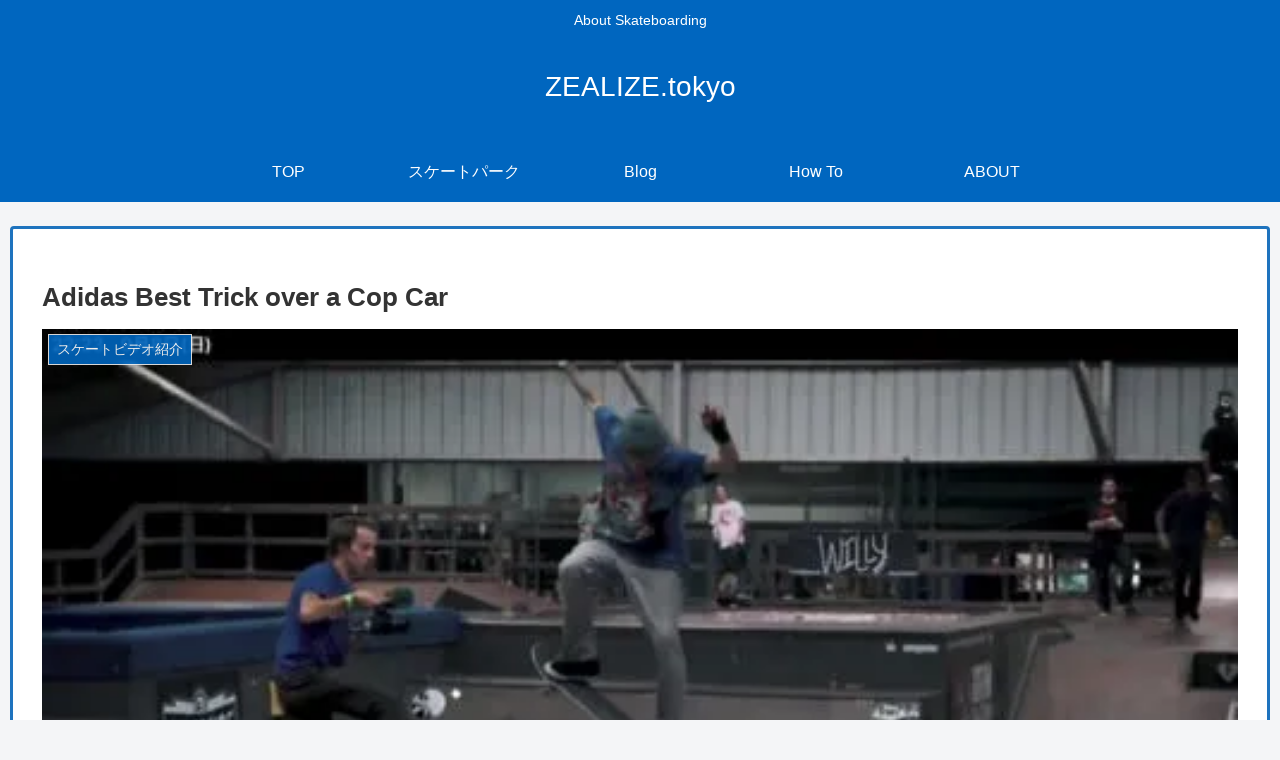

--- FILE ---
content_type: text/html; charset=utf-8
request_url: https://www.google.com/recaptcha/api2/aframe
body_size: 268
content:
<!DOCTYPE HTML><html><head><meta http-equiv="content-type" content="text/html; charset=UTF-8"></head><body><script nonce="RrFKH1CwmGD5in_UHs3w8Q">/** Anti-fraud and anti-abuse applications only. See google.com/recaptcha */ try{var clients={'sodar':'https://pagead2.googlesyndication.com/pagead/sodar?'};window.addEventListener("message",function(a){try{if(a.source===window.parent){var b=JSON.parse(a.data);var c=clients[b['id']];if(c){var d=document.createElement('img');d.src=c+b['params']+'&rc='+(localStorage.getItem("rc::a")?sessionStorage.getItem("rc::b"):"");window.document.body.appendChild(d);sessionStorage.setItem("rc::e",parseInt(sessionStorage.getItem("rc::e")||0)+1);localStorage.setItem("rc::h",'1769732560396');}}}catch(b){}});window.parent.postMessage("_grecaptcha_ready", "*");}catch(b){}</script></body></html>